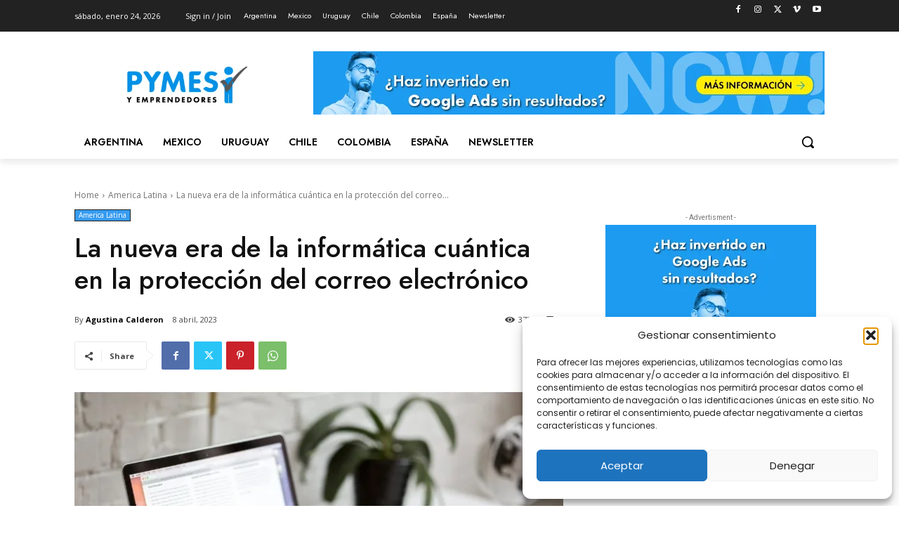

--- FILE ---
content_type: text/html; charset=UTF-8
request_url: https://pymesyemprendedores.com/wp-admin/admin-ajax.php?td_theme_name=Newspaper&v=12.7.3
body_size: -201
content:
{"4272":379}

--- FILE ---
content_type: text/html; charset=utf-8
request_url: https://www.google.com/recaptcha/api2/aframe
body_size: 263
content:
<!DOCTYPE HTML><html><head><meta http-equiv="content-type" content="text/html; charset=UTF-8"></head><body><script nonce="fitEAaqixCOax51c7e_0oA">/** Anti-fraud and anti-abuse applications only. See google.com/recaptcha */ try{var clients={'sodar':'https://pagead2.googlesyndication.com/pagead/sodar?'};window.addEventListener("message",function(a){try{if(a.source===window.parent){var b=JSON.parse(a.data);var c=clients[b['id']];if(c){var d=document.createElement('img');d.src=c+b['params']+'&rc='+(localStorage.getItem("rc::a")?sessionStorage.getItem("rc::b"):"");window.document.body.appendChild(d);sessionStorage.setItem("rc::e",parseInt(sessionStorage.getItem("rc::e")||0)+1);localStorage.setItem("rc::h",'1769279893318');}}}catch(b){}});window.parent.postMessage("_grecaptcha_ready", "*");}catch(b){}</script></body></html>